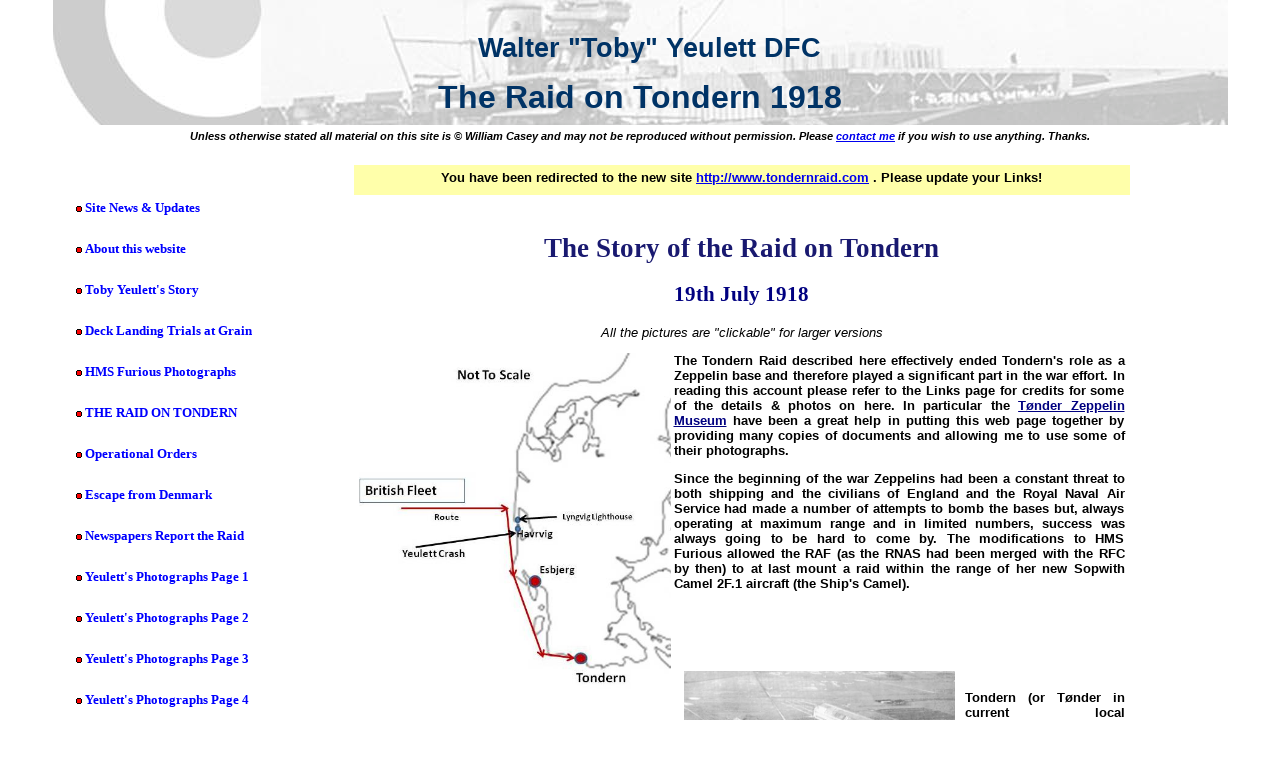

--- FILE ---
content_type: text/html
request_url: http://tondernraid.com/tonder.htm
body_size: 9052
content:
<!DOCTYPE HTML PUBLIC "-//W3C//DTD HTML 4.01 Transitional//EN">
<html>
<head>
<title>The Tondern Raid 1918 - The Raid on Tondern, 1918</title>
<meta NAME="Keywords" Content="Tondern, Tønder, 1918 , Furious, Yeulett, Toby, F5 , Sopwith, Camel , Grain , RNAS , Pup , 2F.1">
<meta NAME="Description" Content="The Raid on Tondern July 19th, 1918. RAF raid from HMS Furious on the Zeppelin sheds at Tondern">
<META HTTP-EQUIV="Content-Type" CONTENT="text/html; charset=UTF-8">
<link type="text/css" rel="stylesheet" href="xsp_styles.css">
<link rel="canonical" href="http://www.tondernraid.com/tonder.htm" /><link type="text/css" rel="stylesheet" href="LEFT_MENU.css">

</head>
<body>
<table class="XSP_OUTLINE" align="center" cellpadding="0" cellspacing="0" border="0">
<tr>
<td colspan="3" class="XSP_HEADER_PANEL"><p align="left">&nbsp;</p>

<p align="center"><span style="FONT-SIZE: 24pt"><span style="FONT-SIZE: 24pt"><strong><span style=
"FONT-SIZE: 24pt"><font color="#003366">&nbsp; <span style="FONT-SIZE: 20pt">Walter "Toby" Yeulett
DFC</span></font></span></strong></span></span></p>

<p align="center"><span style="FONT-SIZE: 24pt"><span style="FONT-SIZE: 24pt"><strong><span style=
"FONT-SIZE: 24pt"><font color="#003366"><span style="FONT-SIZE: 24pt">The Raid on Tondern
1918</span></font></span></strong></span></span></p></td>
</tr>
<tr>
<td colspan="3" class="XSP_INFO_BAR"><p align="center"><strong>Unless otherwise stated all material on this site is &copy; William Casey and may not be
reproduced without permission. Please <a href="mailto://williamc@tgis.co.uk">contact me</a> if you wish to use
anything. Thanks.</strong></p>
</td>
</tr>
<tr>
<td class="XSP_LEFT_PANEL_SPC" id="XSP_LEFT_PANEL_SPC">&nbsp;</td>
<td class="XSP_CENTER_PANEL" rowspan="2"><table class="XSP_CENTER_PANEL" cellpadding="0" cellspacing="0" border="0"><tr>
<td class="XSP_MAIN_PANEL_HEADER"><p align="center"><strong>You have been&nbsp;redirected to the new site&nbsp;</strong><a href=
"http://www.tondernraid.com"><strong>http://www.tondernraid.com</strong></a> <strong>. Please update your
Links!</strong></p>
</td>
</tr>
<tr><td class="XSP_MAIN_PANEL"><p align="center">&nbsp;&nbsp;&nbsp; &nbsp;</p>

<h1 style="FONT-FAMILY: Verdana; COLOR: midnightblue; FONT-WEIGHT: bold"
    align="center">The Story of the Raid on Tondern</h1>

<h1 style="FONT-FAMILY: Verdana; COLOR: midnightblue; FONT-WEIGHT: bold"
    align="center"><font color="#000080"
      size="7"><b><span style="FONT-SIZE: 16pt">19th July 1918</span></b></font></h1>

<p align="center">&nbsp;<em>All the pictures are "clickable" for larger versions</em>&nbsp;</p>

<p align="justify"><strong><font color="#000000"><a href="images/mission%20map2.jpg"><img style=
"BORDER-BOTTOM-COLOR: ; BORDER-TOP-COLOR: ; WIDTH: 312px; HEIGHT: 337px; BORDER-RIGHT-COLOR: ; BORDER-LEFT-COLOR:"
     title="Map Tondern Raid"
     border="0"
     alt="Map Tondern Raid"
     align="left"
     src="images/mission%20map2.jpg"></a>The Tondern Raid described here effectively ended Tondern's role as a
     Zeppelin base&nbsp;and therefore played a significant part in the war effort. In reading this account
     please&nbsp;refer to the Links page for credits for some of the details &amp;&nbsp;photos on here. In
     particular the <a style="COLOR: #000080; TEXT-DECORATION: underline"
   href="http://www.zeppelin-museum.dk/main.php?lang=en">Tønder Zeppelin Museum</a>&nbsp;have been a great help in
   putting this web page together by providing many copies of documents and allowing me to use some of their
   photographs.</font></strong>&nbsp;</p>

<p align="justify"><strong><font color="#000000">Si</font></strong><strong><font color="#000000">nce the beginning
of the war Zeppelins had been a constant threat to both shipping and&nbsp;the civilians of England and
the&nbsp;Royal Naval Air Service had made a number of attempts to bomb the bases&nbsp;but, always operating at
maximum range and in limited numbers, success was always going to be hard to come by. The modifications to HMS
Furious&nbsp;allowed the RAF (as the RNAS had been merged with the RFC by then) to at last mount a raid within the
range of her new Sopwith Camel 2F.1 aircraft (the Ship's Camel).</font></strong></p>

<p align="justify">&nbsp;</p>

<p align="justify">&nbsp;</p>

<p align="justify"><strong><strong><a href="images/tondera.jpg"><img style=
"BORDER-BOTTOM-COLOR: ; BORDER-TOP-COLOR: ; WIDTH: 271px; HEIGHT: 176px; BORDER-RIGHT-COLOR: ; BORDER-LEFT-COLOR:"
     title="Tondern Zeppelin Sheds"
     border="0"
     hspace="10"
     alt="Tondern Zeppelin Sheds"
     vspace="10"
     align="left"
     src="images/tondera.jpg"></a></strong></strong></p>

<p align="justify">&nbsp;</p>

<p align="justify"><strong>Tondern (or Tønder&nbsp;in current&nbsp;local spelling)&nbsp;&nbsp;was one of the
biggest Zeppelin bases comprising&nbsp;three hangars (seen left) the largest being "TOSKA" which was 730ft long,
220 ft. high and 130 ft wide. It could house two of the biggest Zeppelins which were themselves 600ft long and 72ft
wide. The smaller two sheds were "TONI" and "TOBIAS" each being&nbsp;603ft long and able to house one airship
each.</strong></p>

<p align="justify">&nbsp;</p>

<p align="justify">&nbsp;</p>

<p align="justify"><strong><font color="#000000"><strong><font color="#000000">The training for the mission took
place at Turnhouse airfield (now Edinburgh Airport) where the layout of the hangars had been marked out onto the
grass. The training initially didn't go too well for Lieut. Yeulett as he was the youngest and least experienced of
the team and at one point&nbsp;was dropped from the mission due to not being ready. After the previous operation,
F6, was aborted the training continued and Yeulett improved dramatically enough to rejoin the
team.</font></strong></font></strong></p>

<p align="justify"><strong>The operation&nbsp;of the 19th July 1918 was the second to have been mounted from HMS
Furious that year. Operation F6,&nbsp;in June, was&nbsp;abandoned due to very high winds which made flying
impossible.</strong></p>

<p align="justify"><strong><font color="#000000"><a href="images/furious%201918a.jpg"><img style=
"WIDTH: 265px; HEIGHT: 149px"
     title="HMS Furious 1918"
     border="0"
     hspace="10"
     alt="HMS Furious 1918"
     align="left"
     src="images/furious%201918%20sharp.jpg"></a>On 17th July Operation F7 left Rosyth dockyard in Scotland made up
     of the following: HMS Furious (seen left) together with a destroyer escort and 'Force A' comprising the 1st
     Light Cruiser Squadron: Caledon, Galatea, Royalist, Phaeton and Inconstant. Also at sea&nbsp;was 'Force B'
     comprising the the 1st Battle Squadron's Revenge, Royal Sovereign, Ramillies, Royal Oak and Resolution with
     the 7th Light Cruiser Squadron's Carysfort, Aurora, Penelope and Undaunted&nbsp;along with destroyer
     escorts.</font></strong><strong><font color="#000000">&nbsp;</font></strong></p>

<p align="justify">&nbsp;</p><a title="Click here for a higher definition version"
      href="7camels.jpg"></a> 

<p align="justify"><font color="#000000"><a href="images/7camelsa.jpg"><strong><img style=
"WIDTH: 357px; HEIGHT: 272px"
     title="7 Sopwith Camels on Furious"
     border="0"
     alt="7 Sopwith Camels on Furious"
     align="left"
     src="images/7camelsa.jpg"></strong></a><strong>Aboard Furious were seven Sopwith Camel 2F.1 aircraft which
     are&nbsp;pictured left being readied for the mission</strong> (original source of the picture is unknown to
     me&nbsp;but it was found in the public domain)<strong>. The original plan was to attack with 8 aircraft but
     one was dropped due to&nbsp;the pilot, Flight Commander Moore, being posted to command RAF Turnhouse and no
     replacement could be made available in time.&nbsp;</strong></font></p>

<p align="justify"><strong><font color="#000000">The remaining 7 aircraft were now to be flown by Capt. W.D.
Jackson, Capt. W.F. Dickson and Lieut. N.E. Williams in the first flight followed by&nbsp;Capt. B.A Smart, Capt.
T.K Thyne, New Zealander Lieut. S. Dawson and Lieut. W.A. Yeulett in the second flight. You can read their
<strong><font color="#000000">Operational Orders for the mission via the menu on the left, they are well worth
reading. Each aircraft would carry 2 Cooper 50Lb bombs on racks below the
cockpit.</font></strong></font></strong>&nbsp;</p>

<p align="justify"><strong>Much research has taken place by many people&nbsp;to try and determine
the&nbsp;aircraft's serial numbers but no definitive list has ever appeared (to my knowledge). The only ones that
to my mind that were (near) definite were the aircraft of Jackson (N6771) and those of Williams &amp; Dawson flying
either N6823 or N6605 since these were recorded by the Danish police after they landed there (see below). Of the
others, researchers tend to disagree with Dickson possibly flying either N6639 or N6641; Smart possibly in N6755,
Thyne perhaps N6777 and 3 possible candidates for Yeulett being N6789, N6798 (obvious potential for transcription
errors!) or N6815. Very little can be proven&nbsp;since transcription errors in surveys and logs were quite common
at the time and many sources can be quoted that would contradict&nbsp;the above. I eventually gave up on the issue
and I'm not trying to re-awaken the debates!</strong></p>

<p align="justify"><strong>The operation was originally planned for the 18th July but, with Furious having taken up
position&nbsp;and steaming at 18.5 kts for the Camel's departure, there was a violent thunderstorm which prevented
them flying.</strong> <strong>They opted to delay the mission for 24 hours rather than cancel it.</strong></p>

<p align="justify"><strong>In the early hours of the 19th July, Furious&nbsp;returned to the same
position&nbsp;approximately 12 miles from the coast, 80 miles&nbsp;northwest of Tondern. Again the weather was not
entirely ideal but there were no further storms and soon after 03.00 the aircraft started to leave the ship with
the last departing around 03.20 hrs. Capt. Thyne soon returned to the fleet with engine trouble and was safely
picked up despite HMS Viceroy running into his aircraft and destroying it. The remaining aircraft continued toward
the target with one of them, Yeulett, flying on despite having allegedly&nbsp;lost a wheel as he left the deck
(some reports suggest the wheel was shot off during the raid but having read a first-hand account of his
departure&nbsp;I believe he lost it at the start).</strong></p>

<p align="justify"><strong><font color="#000000">After departure the first flight climbed to an altitude of 5,000ft
and headed south down the coast of Denmark until turning east and climbing to 6000ft to approach Tondern. &nbsp;The
flight leader (Jackson) had arranged to signal his sighting of the target with a red flag which, as it happened, he
couldn't find in the cockpit when it was needed. The first flight arrived on target at around 0435
hrs.</font></strong></p>

<p align="justify"><strong><font color="#000000">Capt. Dickson attacked the first shed and dropped his first bomb
from 700ft hitting the target (or so he thought as it seems he missed it completely). The other two aircraft in the
flight were now diving on the real target but we don't know what it was that Dickson hit. At this point it appears
that the target was generally misidentified with the pilots thinking that TOSKA was two small sheds and TONI and
TOBIAS one big shed. All three went in to attack and at least some bombs hit the targets resulting in flames and
smoke rising to over 1000ft. After this attack the aircraft broke off and headed back for the fleet. Capt.
Dickson's report stated that he located the first destroyer off Lyndvig Lighthouse at 0545hrs and after circling he
landed on the water and was picked up by HMS Violent.</font></strong></p>

<p align="justify"><strong><font color="#000000">The whole flight had become scattered by this time and were
effectively on their own. Capt. Jackson arrived at the prearranged rendevous at 0555hrs but started to have engine
trouble with&nbsp;it eventually stopping. Switching to a gravity fuel feed he got the engine restarted, climbed to
about 10,000ft but was effectively lost over the sea with clouds preventing him being able to see coastline. At
0535 his engine stopped completely and he managed to find a bit of coastline. Crashing into a fence near Guldager
(near Esbjerg) his machine overturned, he was able to get out and followed the standard instruction to burn his
aircraft, documentation and maps. Lieut. Williams was also forced to land (near Esbjerg) but was unable to destroy
his aircraft due to the arrival of the local police. The story of how these pilots were interned but how Jackson
escaped and got back home is told in full via the menu on the left and it is <u>well</u> worth
reading.</font></strong></p>

<p align="justify"><strong><strong><font color="#000000">The remaining three aircraft in&nbsp;the second
flight&nbsp;spotted the target at 0445, coming in from the east, and were subjected to anti-aircraft fire. They
spotted that one of the sheds was already emitting a lot of smoke and went after the others releasing their 50lb
bombs from 800ft. Capt. Smart (Flight leader) was unable to say whether he had caused any damage as he had to dive
to just 50ft in order to try and escape anti-aircraft fire. After this he too suffered considerable engine trouble
but successfully rejoined the fleet by 0630. The other two aircraft in the flight successfully attacked the target
although the exact details are uncertain. Lieut. Dawson was also forced to land in Denmark and rejoined Jackson and
Williams in Esbjerg (see map above). Lieut. Yeulett, having departed on his own, was never seen alive
again.</font></strong></strong></p>

<p align="justify"><strong>Recently come to light is an eye-witness account of the raid written by Horst Treusch
von Buttlar Brandenfels, commanding officer of the doomed Zepplein L54. "Zeppelins over England"
was&nbsp;translated from German having been written by von Buttlar and published by George G Harrap &amp; Co,
London, 1931, a copy of which I now have. He lamented the fact that at the time Tondern had no effective fighter
protection due to&nbsp;unsuitable ground which had been costing an&nbsp;aircraft per day in accidents. Asleep half
a mile away he was woken by the sound of aircraft engines and witnessed the attack on Toska, he was concerned that
the sheds contained the heavy bombs for the Zeppelins and also that a train loaded with petrol was stationary close
by.</strong></p>

<p align="justify"><strong>Having cycled to the base Von Buttlar could see that the Zeppelin crews, largely
undressed, were firing rifles at the aircraft but was relieved that the Camel pilots waved to them and chose not to
attack them. One of his colleagues, Schiller, with other men ran into a burning hangar and managed to remove the
bombs.</strong></p>

<p align="justify"><strong>Von Buttlar then spotted an aircraft with one wheel missing, he assumed it to have been
shot off but I strongly suspect that this was Toby Yeulett since, as mentioned, he had lost a wheel on departure
from Furious and I'm not aware of any other aircraft having lost wheels. I therefore believe the next part&nbsp;to
be an account of my great-uncle's egress from the target:</strong></p>

<p align="justify"><strong>"<em>Surely his machine must be damaged! He came down quite low. He was landing! We ran
like mad to the spot where he was landing, only to see that we were mistaken. Like his colleagues he had quite
rightly flown so low to avoid the anti-aircraft that it was useless for the latter to fire. The next moment he was
flying under the Tondern high-tension wires and away. Then one of the high-tension wires snapped. He had evidently
struck it with the top centre section; but nevertheless he flew straight toward the anti aircraft battery which lay
to the North West. Then he vanished in the direction of the Danish frontier</em>"</strong></p>

<p align="justify"><strong><font color="#000000"><a href="images/toska4a.jpg"><img style=
"WIDTH: 229px; HEIGHT: 139px"
     title="Zeppelin shed on fire"
     border="0"
     alt="Zeppelin shed on fire"
     align="left"
     src="images/toska4a.jpg"></a>The first flight had succesfully hit TOSKA which, at the time, contained two
     Zeppelins (L54 and L60) both of which were destroyed by fire but didn't actually explode thus minimising
     damage to the shed itself. Jackson had hit TOBIAS and damaged a balloon inside but Dickson's first bomb
     appears to have been directed somewhere in the town of Tondern itself. The photo to the left shows the
     aftermath of the raid with smoke billowing out of TOSKA as the two Zeppelins burned.</font></strong></p>

<p align="justify"><strong><font color="#000000">&nbsp;</font></strong></p>

<p align="justify"><a href="l54%20and%20l60%20remains.jpg"></a><a href="l54%20remains%202.jpg"></a></p>

<p align="justify"><strong><font color="#000000"><a href="images/l54%20remains%202.jpg"><img style=
"WIDTH: 196px; HEIGHT: 124px"
     title="Destroyed Zeppelin 2"
     border="0"
     alt="Destroyed Zeppelin 2"
     align="right"
     src="images/l54%20remains%202.jpg"><img style="WIDTH: 197px; HEIGHT: 116px"
     title="Destroyed Zeppelin 1"
     border="0"
     alt="Destroyed Zeppelin 1"
     align="left"
     src="images/l54%20and%20l60%20remains.jpg"></a>These two photographs show the remains of the two airships in
     TOSKA after the raid. The picture on the left shows bits of L54 and L60, the picture on the right is L54
     only.&nbsp;</font></strong><strong><font color="#000000">&nbsp;</font></strong></p>

<p align="justify">&nbsp;</p>

<p align="justify">&nbsp;</p>

<p align="justify"><strong><font color="#000000">The raid was seen as great success and Tondern ceased to be a
Zeppelin base as a result of it. You can see how The New York Times reported the raid and The King's subsequent
congratulatory visit to HMS Furious via <a style="COLOR: #000080; TEXT-DECORATION: underline"
   href="http://query.nytimes.com/mem/archive-free/pdf?res=F40B11F83F5A11738DDDAC0A94DF405B888DF1D3">this link</a>.
   This is a PDF file. Note that the NY Times can't spell Dicks</font></strong><strong><font color=
   "#000000">on.</font></strong></p>

<p align="justify"><strong><a href="images/grave1.jpg"><img style="WIDTH: 191px; HEIGHT: 262px"
     title="Yeulett grave in Denmark"
     border="0"
     alt="Yeulett grave in Havrvig Churchyard"
     align="right"
     src="images/grave1.jpg"
     longdesc="Lieutenant%20W.A.%20Yeulett's%20grave%20in%20Norre%20Havrvig%20churchyard"></a></strong></p>

<p align="justify"><font color="#000000"><strong><font style="TEXT-ALIGN: left"
      color="#000000">Yeulett's aircraft was washed ashore near Havrvig (See map above) on 24th July and his body
      was found&nbsp;on the 28th July on the shore near Argab. It is presumed that he ran out of fuel, was forced
      to ditch and was drowned. The fleet was only just off Lynvig Lighthouse&nbsp;just a&nbsp;few&nbsp;miles
      north&nbsp;so he very nearly made it. I know that Admiral Phillimore had a belief that Yeulett had actually
      landed in Denmark and refuelled before again running out of fuel since the fleet would have&nbsp;left the
      rendevous by that time.&nbsp;I have seen other&nbsp;reports suggesting this but since I believe he&nbsp;had
      only one wheel then I very much doubt it&nbsp;happened (although&nbsp;I am trying to find out for
      sure).</font></strong></font></p>

<p align="justify"><font color="#000000"><strong><font style="TEXT-ALIGN: left"
      color="#000000">He was buried in Havrvig Churchyard. His grave is pictured right with some flowers from the
      guys at the Zeppelin Museum who took this photo for me. For his part in the raid Lieut. Yeulett received
      a&nbsp;Distinguished Flying Cross while the other pilots (with the exception of Thyne) also received awards
      for gallantry with DSOs going to Dickson and Smart (as a Bar to a previous DSO).&nbsp; DFCs also went to
      Dawson, Jackson and Williams.</font></strong></font></p>

<p align="justify"><strong>Note: At the time the DFC could not be awarded posthumously and so I have to assume that
Yeulett's was approved sometime between the raid and the confirmation of his death reaching the Admiralty on the
16th August. Had his death been confirmed earlier it is possible he would not have received a DFC but just had
a&nbsp;"Mentioned in Despatches" instead.</strong></p>

<p align="justify"><em>Just as a small footnote to this, Capt. William Dickson went on to become the UK's Chief of
Defence Staff in 1958-1959 and so will then have&nbsp;known my Godfather, Harold Watkinson, who was Minister of
Defence in 1959 and was also related to Toby. I wonder if they knew of this link from 40 years previously?</em></p>   
</td></tr></table></td>
<td class="XSP_RIGHT_PANEL_SPC" id="XSP_RIGHT_PANEL" rowspan="2"><div class="XSP_RIGHT_PANEL"><p align="right">&nbsp;</p>

</div></td></tr>
<tr><td class="XSP_LEFT_PANEL_2" id="XSP_LEFT_PANEL" style="FONT-SIZE:1px;" height=1><div class="XSP_LEFT_PANEL"><p>&nbsp;<table><tbody><tr><td> <TABLE class="mainLEFT_MENU" cellpadding="0px" cellspacing="0px"> 
 <TBODY> 
<TR><TD class="maintdTlLEFT_MENU" style="padding-top: 0px ">
<IMG style="vertical-align:middle" src="images/cut_black_red.gif" border=0>&nbsp;</TD><TD style="width:100%;padding-top: 0px; padding-left:0px;"><a class="mainlinksLEFT_MENU" href="upgrade.htm" target="">Site News & Updates</a> 
 </TD></TR>
<TR><TD class="maintdTlLEFT_MENU" style="padding-top: 25px ">
<IMG style="vertical-align:middle" src="images/cut_black_red.gif" border=0>&nbsp;</TD><TD style="width:100%;padding-top: 25px; padding-left:0px;"><a class="mainlinksLEFT_MENU" href="http://www.tondernraid.com/" target="">About this website</a> 
 </TD></TR>
<TR><TD class="maintdTlLEFT_MENU" style="padding-top: 25px ">
<IMG style="vertical-align:middle" src="images/cut_black_red.gif" border=0>&nbsp;</TD><TD style="width:100%;padding-top: 25px; padding-left:0px;"><a class="mainlinksLEFT_MENU" href="way.htm" target="">Toby Yeulett's Story</a> 
 </TD></TR>
<TR><TD class="maintdTlLEFT_MENU" style="padding-top: 25px ">
<IMG style="vertical-align:middle" src="images/cut_black_red.gif" border=0>&nbsp;</TD><TD style="width:100%;padding-top: 25px; padding-left:0px;"><a class="mainlinksLEFT_MENU" href="landingtrials.htm" target="">Deck Landing Trials at Grain</a> 
 </TD></TR>
<TR><TD class="maintdTlLEFT_MENU" style="padding-top: 25px ">
<IMG style="vertical-align:middle" src="images/cut_black_red.gif" border=0>&nbsp;</TD><TD style="width:100%;padding-top: 25px; padding-left:0px;"><a class="mainlinksLEFT_MENU" href="furious.htm" target="">HMS Furious Photographs</a> 
 </TD></TR>
<TR><TD class="maintdTlLEFT_MENU" style="padding-top: 25px ">
<IMG style="vertical-align:middle" src="images/cut_black_red.gif" border=0>&nbsp;</TD><TD style="width:100%;padding-top: 25px; padding-left:0px;"><a class="mainlinksLEFT_MENU" href="tonder.htm" target="">THE RAID ON TONDERN</a> 
 </TD></TR>
<TR><TD class="maintdTlLEFT_MENU" style="padding-top: 25px ">
<IMG style="vertical-align:middle" src="images/cut_black_red.gif" border=0>&nbsp;</TD><TD style="width:100%;padding-top: 25px; padding-left:0px;"><a class="mainlinksLEFT_MENU" href="orders.htm" target="">Operational Orders</a> 
 </TD></TR>
<TR><TD class="maintdTlLEFT_MENU" style="padding-top: 25px ">
<IMG style="vertical-align:middle" src="images/cut_black_red.gif" border=0>&nbsp;</TD><TD style="width:100%;padding-top: 25px; padding-left:0px;"><a class="mainlinksLEFT_MENU" href="escape.htm" target="">Escape from Denmark</a> 
 </TD></TR>
<TR><TD class="maintdTlLEFT_MENU" style="padding-top: 25px ">
<IMG style="vertical-align:middle" src="images/cut_black_red.gif" border=0>&nbsp;</TD><TD style="width:100%;padding-top: 25px; padding-left:0px;"><a class="mainlinksLEFT_MENU" href="newspapers.htm" target="">Newspapers Report the Raid</a> 
 </TD></TR>
<TR><TD class="maintdTlLEFT_MENU" style="padding-top: 25px ">
<IMG style="vertical-align:middle" src="images/cut_black_red.gif" border=0>&nbsp;</TD><TD style="width:100%;padding-top: 25px; padding-left:0px;"><a class="mainlinksLEFT_MENU" href="photos1.htm" target="">Yeulett's Photographs Page 1</a> 
 </TD></TR>
<TR><TD class="maintdTlLEFT_MENU" style="padding-top: 25px ">
<IMG style="vertical-align:middle" src="images/cut_black_red.gif" border=0>&nbsp;</TD><TD style="width:100%;padding-top: 25px; padding-left:0px;"><a class="mainlinksLEFT_MENU" href="photos2.htm" target="">Yeulett's Photographs Page 2</a> 
 </TD></TR>
<TR><TD class="maintdTlLEFT_MENU" style="padding-top: 25px ">
<IMG style="vertical-align:middle" src="images/cut_black_red.gif" border=0>&nbsp;</TD><TD style="width:100%;padding-top: 25px; padding-left:0px;"><a class="mainlinksLEFT_MENU" href="photos3.htm" target="">Yeulett's Photographs Page 3</a> 
 </TD></TR>
<TR><TD class="maintdTlLEFT_MENU" style="padding-top: 25px ">
<IMG style="vertical-align:middle" src="images/cut_black_red.gif" border=0>&nbsp;</TD><TD style="width:100%;padding-top: 25px; padding-left:0px;"><a class="mainlinksLEFT_MENU" href="photos4.htm" target="">Yeulett's Photographs Page 4</a> 
 </TD></TR>
<TR><TD class="maintdTlLEFT_MENU" style="padding-top: 25px ">
<IMG style="vertical-align:middle" src="images/cut_black_red.gif" border=0>&nbsp;</TD><TD style="width:100%;padding-top: 25px; padding-left:0px;"><a class="mainlinksLEFT_MENU" href="photos5.htm" target="">Yeulett's Photographs Page 5</a> 
 </TD></TR>
<TR><TD class="maintdTlLEFT_MENU" style="padding-top: 25px ">
<IMG style="vertical-align:middle" src="images/cut_black_red.gif" border=0>&nbsp;</TD><TD style="width:100%;padding-top: 25px; padding-left:0px;"><a class="mainlinksLEFT_MENU" href="learntofly.htm" target="">Advice for new RNAS aviators</a> 
 </TD></TR>
<TR><TD class="maintdTlLEFT_MENU" style="padding-top: 25px ">
<IMG style="vertical-align:middle" src="images/cut_black_red.gif" border=0>&nbsp;</TD><TD style="width:100%;padding-top: 25px; padding-left:0px;"><a class="mainlinksLEFT_MENU" href="camelcrash.htm" target="">The Camel Crash story</a> 
 </TD></TR>
<TR><TD class="maintdTlLEFT_MENU" style="padding-top: 25px ">
<IMG style="vertical-align:middle" src="images/cut_black_red.gif" border=0>&nbsp;</TD><TD style="width:100%;padding-top: 25px; padding-left:0px;"><a class="mainlinksLEFT_MENU" href="n65sunk.htm" target="">The sunk Felixstowe F.2c story</a> 
 </TD></TR>
<TR><TD class="maintdTlLEFT_MENU" style="padding-top: 25px ">
<IMG style="vertical-align:middle" src="images/cut_black_red.gif" border=0>&nbsp;</TD><TD style="width:100%;padding-top: 25px; padding-left:0px;"><a class="mainlinksLEFT_MENU" href="modelaircraft.htm" target="">Toby's model aircraft flies again</a> 
 </TD></TR>
<TR><TD class="maintdTlLEFT_MENU" style="padding-top: 25px ">
<IMG style="vertical-align:middle" src="images/cut_black_red.gif" border=0>&nbsp;</TD><TD style="width:100%;padding-top: 25px; padding-left:0px;"><a class="mainlinksLEFT_MENU" href="credits.htm" target="">Links, Credits and References</a> 
 </TD></TR>
</TBODY></TABLE>
</td></tr></tbody></table>

</p>

</div></td></tr>

<tr><td colspan="3" class="XSP_FOOTER_PANEL"><hr>

<p align="center"><span style="FONT-SIZE: 8pt">EU Cookie Law: This website uses a basic cookie to record how often
each page gets visited. It does NOT identify individual visitors. More information</span> <a href=
"http://www.google.com/intl/en_uk/analytics/privacyoverview.html"><span style=
"FONT-SIZE: 8pt">here</span></a><span style="FONT-SIZE: 8pt">.</span></p></td></tr></table>

<script language="javascript" type="text/javascript">
<!--
document.getElementById("XSP_LEFT_PANEL_SPC").innerHTML = document.getElementById("XSP_LEFT_PANEL").innerHTML;
document.getElementById("XSP_LEFT_PANEL").innerHTML = "&nbsp;";
//-->
</script>
<script type="text/javascript">

  var _gaq = _gaq || [];
  _gaq.push(['_setAccount', 'UA-27662881-2']);
  _gaq.push(['_trackPageview']);

  (function() {
    var ga = document.createElement('script'); ga.type = 'text/javascript'; ga.async = true;
    ga.src = ('https:' == document.location.protocol ? 'https://ssl' : 'http://www') + '.google-analytics.com/ga.js';
    var s = document.getElementsByTagName('script')[0]; s.parentNode.insertBefore(ga, s);
  })();

</script>
</body>
</html>



--- FILE ---
content_type: text/css
request_url: http://tondernraid.com/xsp_styles.css
body_size: 1405
content:
BODY{MARGIN-LEFT: 0px;MARGIN-RIGHT: 0px;MARGIN-TOP: 0px;MARGIN-BOTTOM: 25px;BACKGROUND-COLOR: #FFFFFF;FONT-SIZE: 10pt; COLOR: #000000; FONT-FAMILY: Verdana, Sans-Serif;}
TABLE.XSP_OUTLINE{HEIGHT: 100%;WIDTH: 1175px;}
TD.XSP_HEADER_PANEL{BACKGROUND-COLOR: #FFFFFF; WIDTH: 1175px;HEIGHT: 125px;BACKGROUND-IMAGE: url('images/banner3.jpg');BACKGROUND-POSITION: left top; PADDING: 0px;FONT-SIZE: 10pt; COLOR: #000000; FONT-FAMILY: Verdana, Sans-Serif;VERTICAL-ALIGN: top;}
TD.XSP_HEADER_PANEL TABLE{FONT-SIZE: 10pt; COLOR: #000000; FONT-FAMILY: Verdana, Sans-Serif;}
TD.XSP_LEFT_PANEL_SPC{VERTICAL-ALIGN: top;TEXT-ALIGN: left;WIDTH: 235px; BACKGROUND-COLOR: #FFFFFF;PADDING: 20px;}
TD.XSP_LEFT_PANEL, TD.XSP_LEFT_PANEL_2{VERTICAL-ALIGN: top;TEXT-ALIGN: left;HEIGHT: 1px; WIDTH: 235px; BACKGROUND-COLOR: #FFFFFF;PADDING: 0px;}
TD.XSP_LEFT_PANEL_2{background-position: bottom left;}
DIV.XSP_LEFT_PANEL{VERTICAL-ALIGN: top;TEXT-ALIGN: left;WIDTH: 100%; FONT-SIZE: 8pt; COLOR: #0000FF; FONT-FAMILY: Verdana, Sans-Serif; PADDING: 0px;}
DIV.XSP_LEFT_PANEL table{FONT-SIZE: 8pt; COLOR: #0000FF; FONT-FAMILY: Verdana, Sans-Serif;}
TD.XSP_CENTER_PANEL{VERTICAL-ALIGN: top;WIDTH: 800px; BACKGROUND-COLOR: #FFFFFF;}
TD.XSP_CENTER_PANEL_NR{VERTICAL-ALIGN: top;WIDTH: 900px; BACKGROUND-COLOR: #FFFFFF;}
TABLE.XSP_CENTER_PANEL{HEIGHT: 100%;WIDTH: 100%;}

TD.XSP_MAIN_PANEL{VERTICAL-ALIGN: top;TEXT-ALIGN: left;WIDTH: 100%;FONT-SIZE: 10pt; COLOR: #000000; FONT-FAMILY: Verdana, Sans-Serif;PADDING: 5px;}
TD.XSP_MAIN_PANEL TABLE{FONT-SIZE: 10pt; COLOR: #000000; FONT-FAMILY: Verdana, Sans-Serif;}
TD.XSP_MAIN_PANEL_FOOTER{VERTICAL-ALIGN: top;TEXT-ALIGN: left;HEIGHT: 20px; BACKGROUND-COLOR: #FFFFFF; WIDTH: 100%; FONT-SIZE: 8pt; COLOR: #000000; FONT-FAMILY: Verdana, Sans-Serif;PADDING: 5px 5px;}
TD.XSP_MAIN_PANEL_FOOTER TABLE{FONT-SIZE: 8pt; COLOR: #000000; FONT-FAMILY: Verdana, Sans-Serif;}
TD.XSP_MAIN_PANEL_HEADER{VERTICAL-ALIGN: top;TEXT-ALIGN: left;HEIGHT: 30px; BACKGROUND-COLOR: #FFFFAA; WIDTH: 100%; FONT-SIZE: 10pt; COLOR: #000000; FONT-FAMILY: Verdana, Sans-Serif;PADDING: 5px 5px;}
TD.XSP_MAIN_PANEL_HEADER TABLE{FONT-SIZE: 10pt; COLOR: #000000; FONT-FAMILY: Verdana, Sans-Serif;}
TD.XSP_INFO_BAR{VERTICAL-ALIGN: top;HEIGHT: 40px; BACKGROUND-COLOR: #FFFFFF;FONT-STYLE: italic; FONT-SIZE: 8pt; COLOR: #000000; FONT-FAMILY: Verdana, Sans-Serif;PADDING: 5px;}
TD.XSP_INFO_BAR TABLE{FONT-SIZE: 8pt; COLOR: #000000; FONT-FAMILY: Verdana, Sans-Serif;FONT-STYLE: italic; }
TD.XSP_RIGHT_PANEL_SPC{VERTICAL-ALIGN: top;TEXT-ALIGN: left;WIDTH: 40px; BACKGROUND-COLOR: #FFFFFF;PADDING: 30px;}
TD.XSP_RIGHT_PANEL{VERTICAL-ALIGN: top;TEXT-ALIGN: left;HEIGHT: 1px; WIDTH: 40px; BACKGROUND-COLOR: #FFFFFF;PADDING: 0px;}
DIV.XSP_RIGHT_PANEL{VERTICAL-ALIGN: top;TEXT-ALIGN: left;WIDTH: 100%; FONT-SIZE: 10pt; COLOR: #000000; FONT-FAMILY: Verdana, Sans-Serif; PADDING: 0px;}
DIV.XSP_RIGHT_PANEL TABLE{FONT-SIZE: 10pt; COLOR: #000000; FONT-FAMILY: Verdana, Sans-Serif;}
TD.XSP_FOOTER_PANEL{VERTICAL-ALIGN: top;TEXT-ALIGN: left;HEIGHT: 5px; WIDTH: 1175px; FONT-SIZE: 8pt; COLOR: #000000; FONT-FAMILY: Verdana, Sans-Serif; PADDING: 0px;FONT-WEIGHT: bold; BACKGROUND-COLOR: #FFFFFF;}

TD.XSP_FOOTER_PANEL TABLE{FONT-SIZE: 8pt; COLOR: #000000; FONT-FAMILY: Verdana, Sans-Serif; FONT-WEIGHT: bold; }

TD.NAVBAR_LEFT { font-size: 8pt; color: #0000FF; font-family: verdana; font-weight: normal; text-decoration: none; }
A.NAVBAR_LEFT { font-size: 8pt; color: #0000FF; font-family: Verdana, Sans-Serif; font-weight: bold; text-decoration: none; }
A.NAVBAR_LEFT:visited { color:#0000FF; }
A.NAVBAR_LEFT:hover { color:#0000FF }
DIV.BREADCRUMB { font-size: 10pt; color: #000000; font-family: Verdana, Sans-Serif; font-weight: normal; text-decoration: none; }
A.BREADCRUMB { font-size: 10pt; color: #000000; font-family: Verdana, Sans-Serif; font-weight: normal; text-decoration: underline; }
A.BREADCRUMB:visited { color:#000000; }
A.BREADCRUMB:hover { color:#000000 }

.border96a1af44-dada-4341-8bf5-25802888df97 { background-color: White; width: 200px; border: solid 1px Black}
.cell196a1af44-dada-4341-8bf5-25802888df97 { padding: 0px 5px 5px 5px; width:100% }
.cell296a1af44-dada-4341-8bf5-25802888df97 { padding: 0px 5px 5px 0px}
.label96a1af44-dada-4341-8bf5-25802888df97{FONT-WEIGHT:bold; FONT-SIZE: 12pt; COLOR: Black; FONT-STYLE: normal; FONT-FAMILY: Verdana; TEXT-DECORATION: none; TEXT-ALIGN: Left; }

.input96a1af44-dada-4341-8bf5-25802888df97 { border: solid 1px Black; width:100% }
.button96a1af44-dada-4341-8bf5-25802888df97 { background-color: Silver; border: solid 1px Black; color: Black; font-family: Arial; font-size: 12pt; font-weight: normal; font-style: normal; text-decoration: none }
.head96a1af44-dada-4341-8bf5-25802888df97{FONT-WEIGHT:bold; FONT-SIZE: 12pt; COLOR: Black; FONT-STYLE: normal; FONT-FAMILY: Verdana; TEXT-DECORATION: none; TEXT-ALIGN: left; }
div.result96a1af44-dada-4341-8bf5-25802888df97 { margin-top:0px; }
div.resultspage96a1af44-dada-4341-8bf5-25802888df97 { overflow:hidden; }
.result96a1af44-dada-4341-8bf5-25802888df97{FONT-WEIGHT:bold; FONT-SIZE: 12pt; COLOR: Blue; FONT-STYLE: normal; FONT-FAMILY: Verdana; TEXT-DECORATION: none; TEXT-ALIGN: left; }
.result96a1af44-dada-4341-8bf5-25802888df97:hover{FONT-WEIGHT:bold; FONT-SIZE: 12pt; COLOR: Green; FONT-STYLE: normal; FONT-FAMILY: Verdana; TEXT-DECORATION: none; TEXT-ALIGN: left; }
.desc96a1af44-dada-4341-8bf5-25802888df97{FONT-WEIGHT:normal; FONT-SIZE: 10pt; COLOR: Black; FONT-STYLE: normal; FONT-FAMILY: Verdana; TEXT-DECORATION: none; TEXT-ALIGN: left; }
.url96a1af44-dada-4341-8bf5-25802888df97{FONT-WEIGHT:normal; FONT-SIZE: 9pt; COLOR: Green; FONT-STYLE: normal; FONT-FAMILY: Verdana; TEXT-DECORATION: none; TEXT-ALIGN: left; MARGIN-BOTTOM: 0px}
.page96a1af44-dada-4341-8bf5-25802888df97{FONT-WEIGHT:normal; FONT-SIZE: 10pt; COLOR: Black; FONT-STYLE: normal; FONT-FAMILY: Verdana; TEXT-DECORATION: none; TEXT-ALIGN: left; }
.page96a1af44-dada-4341-8bf5-25802888df97 a{FONT-WEIGHT:normal; FONT-SIZE: 10pt; COLOR: Green; FONT-STYLE: normal; FONT-FAMILY: Verdana; TEXT-DECORATION: none; TEXT-ALIGN: left; }
.page96a1af44-dada-4341-8bf5-25802888df97 a:hover{FONT-WEIGHT:normal; FONT-SIZE: 10pt; COLOR: Red; FONT-STYLE: normal; FONT-FAMILY: Verdana; TEXT-DECORATION: none; TEXT-ALIGN: left; }

.ulxsptagcloud { 
list-style-type:none;
padding:0px;
margin:0px;
text-align:center;
}
.ulxsptagcloud a { 
font-family:verdana;
color:blue;
text-decoration:none;
}
.ulxsptagcloud a:hover { 
font-family:verdana;
text-decoration:underline;
}
.ulxsptagcloud li { 
display:inline;
margin-left:1px;
margin-right:1px;
}

.ulxsptaglinks { 
list-style-type:none;
padding-left:0px;
margin-left:0px;
padding-right:0px;
margin-right:0px;
}
.ulxsptaglinks a{ 
}
.ulxsptaglinks .tagcloudtitle{ 
}
.ulxsptaglinks .tagcloudtitle a{ 
color:blue;
font-family:verdana;
font-size:12pt;
}
.ulxsptaglinks .tagclouddesc{ 
font-size:10pt;
color:black;
font-family:verdana;
}
.ulxsptaglinks .tagcloudurl{ 
font-size:10pt;
color:green;
font-family:verdana;
}
.spanxsptaglist { 
font-size:10pt;
font-family:Verdana;
}
.spanxsptaglist a{ 
font-size:10pt;
font-family:Verdana;
}

a.class1:link {font-family:Verdana; font-size:10pt;color:blue;text-decoration:underline;}
a.class1:visited {font-family:Verdana; font-size:10pt;color:blue;text-decoration:underline;}
a.class1:hover {font-family:Verdana; font-size:10pt;color:blue;text-decoration:underline;}
li.class1 {display:list-item; color:black; margin-bottom:5}
div.class1 {font-family:Verdana; font-size:10pt;color:Black;text-decoration:none;}



--- FILE ---
content_type: text/css
request_url: http://tondernraid.com/LEFT_MENU.css
body_size: 412
content:
a.mainlinksLEFT_MENU:link    {color: Blue ;  font-weight: bold; text-decoration: none; font-family: Verdana; font-size: 10pt ;  } 
a.mainlinksLEFT_MENU:visited {color: MidnightBlue ;  font-weight: bold; text-decoration: underline;font-family: Verdana; font-size: 10pt ;  } 
a.mainlinksLEFT_MENU:active  {color: MidnightBlue ;  font-weight: bold; text-decoration: underline;font-family: Verdana; font-size: 10pt ;  } 
a.mainlinksLEFT_MENU:hover   {color: MidnightBlue ;  font-weight: bold; text-decoration: underline;font-family: Verdana; font-size: 10pt ;  } 

a.sublinksLEFT_MENU:link    {color: MidnightBlue ;  font-weight: bold; text-decoration: none; font-family: Verdana; font-size: 10pt ;  } 
a.sublinksLEFT_MENU:visited   {color: Navy ;  font-weight: bold; text-decoration: underline overline; font-family: Verdana; font-size: 10pt ;  } 
a.sublinksLEFT_MENU:active  {color: Navy ;  font-weight: bold; text-decoration: underline overline; font-family: Verdana; font-size: 10pt ;  } 
a.sublinksLEFT_MENU:hover   {color: Blue ;  font-weight: bold; text-decoration: underline; font-family: Verdana; font-size: 10pt ;  } 

table.mainLEFT_MENU {background-color: White;
text-align: left;
color: Blue;
font: 10pt "Verdana" ;width: 255;
}

table.mainLEFT_MENU td {
padding-left: 0px; 
padding-bottom: 0px; padding-top: 0px ; 
}

table.subLEFT_MENU {
border-width: 0; border-style: solid; border-color: White;
background-color: AntiqueWhite;
text-align: left; 
width: 100%; }

table.subLEFT_MENU td {
padding-left: 5px; 
padding-right: 0px; 
padding-bottom: 5px; 
background-color: AntiqueWhite; 
}

div.spaceLEFT_MENU {
margin-top:25px;
}
